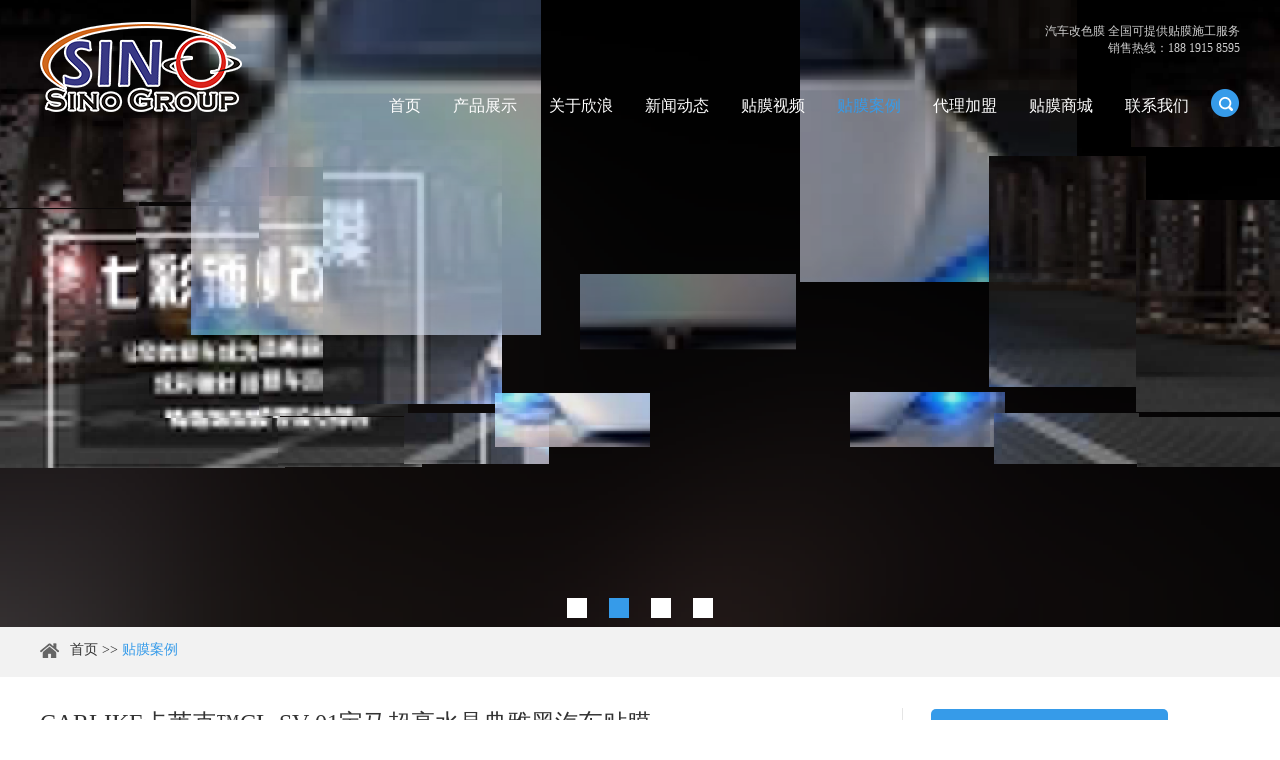

--- FILE ---
content_type: text/html; charset=UTF-8
request_url: https://www.sino86.com/install-show/carlike-cl-sv-01-6/
body_size: 8584
content:

<!DOCTYPE html PUBLIC "-//W3C//DTD XHTML 1.0 Transitional//EN" "http://www.w3.org/TR/xhtml1/DTD/xhtml1-transitional.dtd">

<html xmlns="http://www.w3.org/1999/xhtml">
<head>
<meta http-equiv="Content-Type" content="text/html; charset=utf-8" />
<meta name="viewport" content="width=device-width, initial-scale=1, maximum-scale=1, user-scalable=no">
<meta name="renderer" content="webkit">
<meta http-equiv="X-UA-Compatible" content="IE=edge,chrome=1">
<meta content="telephone=no" name="format-detection" />
<title>CARLIKE卡莱克™CL-SV-01宝马超亮水晶典雅黑汽车贴膜-欣浪公司</title>
<meta name='robots' content='max-image-preview:large' />

<!-- SEO Ultimate (http://www.seodesignsolutions.com/wordpress-seo/) -->
	<meta name="description" content="CARLIKE卡莱克™CL-SV-01宝马超亮水晶典雅黑汽车贴膜" />
	<meta name="keywords" content="汽车贴膜,汽车贴纸,汽车改色膜,汽车改色,改色膜,车身改色膜,车身改色,车身贴膜,隐形车衣,车漆保护膜,全车贴膜" />
	<meta prefix="og: http://ogp.me/ns#" property="og:type" content="article" />
	<meta prefix="og: http://ogp.me/ns#" property="og:title" content="CARLIKE卡莱克™CL-SV-01宝马超亮水晶典雅黑汽车贴膜" />
	<meta prefix="og: http://ogp.me/ns#" property="og:description" content="CARLIKE卡莱克™CL-SV-01宝马超亮水晶典雅黑汽车贴膜" />
	<meta prefix="og: http://ogp.me/ns#" property="og:url" content="https://www.sino86.com/install-show/carlike-cl-sv-01-6/" />
	<meta prefix="og: http://ogp.me/ns#" property="og:image" content="https://www.sino86.com/wp-content/uploads/2020/03/CL-SV-01-02.jpg" />
	<meta prefix="article: http://ogp.me/ns/article#" property="article:published_time" content="2020-03-11" />
	<meta prefix="article: http://ogp.me/ns/article#" property="article:modified_time" content="2020-03-14" />
	<meta prefix="article: http://ogp.me/ns/article#" property="article:author" content="https://www.sino86.com/author/sinogroup/" />
	<meta prefix="article: http://ogp.me/ns/article#" property="article:section" content="贴膜案例" />
	<meta prefix="og: http://ogp.me/ns#" property="og:site_name" content="欣浪公司" />
	<meta name="twitter:card" content="summary" />
<!-- /SEO Ultimate -->

<link rel="alternate" type="application/rss+xml" title="欣浪公司 &raquo; CARLIKE卡莱克™CL-SV-01宝马超亮水晶典雅黑汽车贴膜评论Feed" href="https://www.sino86.com/install-show/carlike-cl-sv-01-6/feed/" />
<script type="text/javascript">
window._wpemojiSettings = {"baseUrl":"https:\/\/s.w.org\/images\/core\/emoji\/14.0.0\/72x72\/","ext":".png","svgUrl":"https:\/\/s.w.org\/images\/core\/emoji\/14.0.0\/svg\/","svgExt":".svg","source":{"concatemoji":"https:\/\/www.sino86.com\/wp-includes\/js\/wp-emoji-release.min.js?ver=6.3.7"}};
/*! This file is auto-generated */
!function(i,n){var o,s,e;function c(e){try{var t={supportTests:e,timestamp:(new Date).valueOf()};sessionStorage.setItem(o,JSON.stringify(t))}catch(e){}}function p(e,t,n){e.clearRect(0,0,e.canvas.width,e.canvas.height),e.fillText(t,0,0);var t=new Uint32Array(e.getImageData(0,0,e.canvas.width,e.canvas.height).data),r=(e.clearRect(0,0,e.canvas.width,e.canvas.height),e.fillText(n,0,0),new Uint32Array(e.getImageData(0,0,e.canvas.width,e.canvas.height).data));return t.every(function(e,t){return e===r[t]})}function u(e,t,n){switch(t){case"flag":return n(e,"\ud83c\udff3\ufe0f\u200d\u26a7\ufe0f","\ud83c\udff3\ufe0f\u200b\u26a7\ufe0f")?!1:!n(e,"\ud83c\uddfa\ud83c\uddf3","\ud83c\uddfa\u200b\ud83c\uddf3")&&!n(e,"\ud83c\udff4\udb40\udc67\udb40\udc62\udb40\udc65\udb40\udc6e\udb40\udc67\udb40\udc7f","\ud83c\udff4\u200b\udb40\udc67\u200b\udb40\udc62\u200b\udb40\udc65\u200b\udb40\udc6e\u200b\udb40\udc67\u200b\udb40\udc7f");case"emoji":return!n(e,"\ud83e\udef1\ud83c\udffb\u200d\ud83e\udef2\ud83c\udfff","\ud83e\udef1\ud83c\udffb\u200b\ud83e\udef2\ud83c\udfff")}return!1}function f(e,t,n){var r="undefined"!=typeof WorkerGlobalScope&&self instanceof WorkerGlobalScope?new OffscreenCanvas(300,150):i.createElement("canvas"),a=r.getContext("2d",{willReadFrequently:!0}),o=(a.textBaseline="top",a.font="600 32px Arial",{});return e.forEach(function(e){o[e]=t(a,e,n)}),o}function t(e){var t=i.createElement("script");t.src=e,t.defer=!0,i.head.appendChild(t)}"undefined"!=typeof Promise&&(o="wpEmojiSettingsSupports",s=["flag","emoji"],n.supports={everything:!0,everythingExceptFlag:!0},e=new Promise(function(e){i.addEventListener("DOMContentLoaded",e,{once:!0})}),new Promise(function(t){var n=function(){try{var e=JSON.parse(sessionStorage.getItem(o));if("object"==typeof e&&"number"==typeof e.timestamp&&(new Date).valueOf()<e.timestamp+604800&&"object"==typeof e.supportTests)return e.supportTests}catch(e){}return null}();if(!n){if("undefined"!=typeof Worker&&"undefined"!=typeof OffscreenCanvas&&"undefined"!=typeof URL&&URL.createObjectURL&&"undefined"!=typeof Blob)try{var e="postMessage("+f.toString()+"("+[JSON.stringify(s),u.toString(),p.toString()].join(",")+"));",r=new Blob([e],{type:"text/javascript"}),a=new Worker(URL.createObjectURL(r),{name:"wpTestEmojiSupports"});return void(a.onmessage=function(e){c(n=e.data),a.terminate(),t(n)})}catch(e){}c(n=f(s,u,p))}t(n)}).then(function(e){for(var t in e)n.supports[t]=e[t],n.supports.everything=n.supports.everything&&n.supports[t],"flag"!==t&&(n.supports.everythingExceptFlag=n.supports.everythingExceptFlag&&n.supports[t]);n.supports.everythingExceptFlag=n.supports.everythingExceptFlag&&!n.supports.flag,n.DOMReady=!1,n.readyCallback=function(){n.DOMReady=!0}}).then(function(){return e}).then(function(){var e;n.supports.everything||(n.readyCallback(),(e=n.source||{}).concatemoji?t(e.concatemoji):e.wpemoji&&e.twemoji&&(t(e.twemoji),t(e.wpemoji)))}))}((window,document),window._wpemojiSettings);
</script>
<style type="text/css">
img.wp-smiley,
img.emoji {
	display: inline !important;
	border: none !important;
	box-shadow: none !important;
	height: 1em !important;
	width: 1em !important;
	margin: 0 0.07em !important;
	vertical-align: -0.1em !important;
	background: none !important;
	padding: 0 !important;
}
</style>
	<link rel='stylesheet' id='wp-block-library-css' href='https://www.sino86.com/wp-includes/css/dist/block-library/style.min.css?ver=6.3.7' type='text/css' media='all' />
<style id='classic-theme-styles-inline-css' type='text/css'>
/*! This file is auto-generated */
.wp-block-button__link{color:#fff;background-color:#32373c;border-radius:9999px;box-shadow:none;text-decoration:none;padding:calc(.667em + 2px) calc(1.333em + 2px);font-size:1.125em}.wp-block-file__button{background:#32373c;color:#fff;text-decoration:none}
</style>
<style id='global-styles-inline-css' type='text/css'>
body{--wp--preset--color--black: #000000;--wp--preset--color--cyan-bluish-gray: #abb8c3;--wp--preset--color--white: #ffffff;--wp--preset--color--pale-pink: #f78da7;--wp--preset--color--vivid-red: #cf2e2e;--wp--preset--color--luminous-vivid-orange: #ff6900;--wp--preset--color--luminous-vivid-amber: #fcb900;--wp--preset--color--light-green-cyan: #7bdcb5;--wp--preset--color--vivid-green-cyan: #00d084;--wp--preset--color--pale-cyan-blue: #8ed1fc;--wp--preset--color--vivid-cyan-blue: #0693e3;--wp--preset--color--vivid-purple: #9b51e0;--wp--preset--gradient--vivid-cyan-blue-to-vivid-purple: linear-gradient(135deg,rgba(6,147,227,1) 0%,rgb(155,81,224) 100%);--wp--preset--gradient--light-green-cyan-to-vivid-green-cyan: linear-gradient(135deg,rgb(122,220,180) 0%,rgb(0,208,130) 100%);--wp--preset--gradient--luminous-vivid-amber-to-luminous-vivid-orange: linear-gradient(135deg,rgba(252,185,0,1) 0%,rgba(255,105,0,1) 100%);--wp--preset--gradient--luminous-vivid-orange-to-vivid-red: linear-gradient(135deg,rgba(255,105,0,1) 0%,rgb(207,46,46) 100%);--wp--preset--gradient--very-light-gray-to-cyan-bluish-gray: linear-gradient(135deg,rgb(238,238,238) 0%,rgb(169,184,195) 100%);--wp--preset--gradient--cool-to-warm-spectrum: linear-gradient(135deg,rgb(74,234,220) 0%,rgb(151,120,209) 20%,rgb(207,42,186) 40%,rgb(238,44,130) 60%,rgb(251,105,98) 80%,rgb(254,248,76) 100%);--wp--preset--gradient--blush-light-purple: linear-gradient(135deg,rgb(255,206,236) 0%,rgb(152,150,240) 100%);--wp--preset--gradient--blush-bordeaux: linear-gradient(135deg,rgb(254,205,165) 0%,rgb(254,45,45) 50%,rgb(107,0,62) 100%);--wp--preset--gradient--luminous-dusk: linear-gradient(135deg,rgb(255,203,112) 0%,rgb(199,81,192) 50%,rgb(65,88,208) 100%);--wp--preset--gradient--pale-ocean: linear-gradient(135deg,rgb(255,245,203) 0%,rgb(182,227,212) 50%,rgb(51,167,181) 100%);--wp--preset--gradient--electric-grass: linear-gradient(135deg,rgb(202,248,128) 0%,rgb(113,206,126) 100%);--wp--preset--gradient--midnight: linear-gradient(135deg,rgb(2,3,129) 0%,rgb(40,116,252) 100%);--wp--preset--font-size--small: 13px;--wp--preset--font-size--medium: 20px;--wp--preset--font-size--large: 36px;--wp--preset--font-size--x-large: 42px;--wp--preset--spacing--20: 0.44rem;--wp--preset--spacing--30: 0.67rem;--wp--preset--spacing--40: 1rem;--wp--preset--spacing--50: 1.5rem;--wp--preset--spacing--60: 2.25rem;--wp--preset--spacing--70: 3.38rem;--wp--preset--spacing--80: 5.06rem;--wp--preset--shadow--natural: 6px 6px 9px rgba(0, 0, 0, 0.2);--wp--preset--shadow--deep: 12px 12px 50px rgba(0, 0, 0, 0.4);--wp--preset--shadow--sharp: 6px 6px 0px rgba(0, 0, 0, 0.2);--wp--preset--shadow--outlined: 6px 6px 0px -3px rgba(255, 255, 255, 1), 6px 6px rgba(0, 0, 0, 1);--wp--preset--shadow--crisp: 6px 6px 0px rgba(0, 0, 0, 1);}:where(.is-layout-flex){gap: 0.5em;}:where(.is-layout-grid){gap: 0.5em;}body .is-layout-flow > .alignleft{float: left;margin-inline-start: 0;margin-inline-end: 2em;}body .is-layout-flow > .alignright{float: right;margin-inline-start: 2em;margin-inline-end: 0;}body .is-layout-flow > .aligncenter{margin-left: auto !important;margin-right: auto !important;}body .is-layout-constrained > .alignleft{float: left;margin-inline-start: 0;margin-inline-end: 2em;}body .is-layout-constrained > .alignright{float: right;margin-inline-start: 2em;margin-inline-end: 0;}body .is-layout-constrained > .aligncenter{margin-left: auto !important;margin-right: auto !important;}body .is-layout-constrained > :where(:not(.alignleft):not(.alignright):not(.alignfull)){max-width: var(--wp--style--global--content-size);margin-left: auto !important;margin-right: auto !important;}body .is-layout-constrained > .alignwide{max-width: var(--wp--style--global--wide-size);}body .is-layout-flex{display: flex;}body .is-layout-flex{flex-wrap: wrap;align-items: center;}body .is-layout-flex > *{margin: 0;}body .is-layout-grid{display: grid;}body .is-layout-grid > *{margin: 0;}:where(.wp-block-columns.is-layout-flex){gap: 2em;}:where(.wp-block-columns.is-layout-grid){gap: 2em;}:where(.wp-block-post-template.is-layout-flex){gap: 1.25em;}:where(.wp-block-post-template.is-layout-grid){gap: 1.25em;}.has-black-color{color: var(--wp--preset--color--black) !important;}.has-cyan-bluish-gray-color{color: var(--wp--preset--color--cyan-bluish-gray) !important;}.has-white-color{color: var(--wp--preset--color--white) !important;}.has-pale-pink-color{color: var(--wp--preset--color--pale-pink) !important;}.has-vivid-red-color{color: var(--wp--preset--color--vivid-red) !important;}.has-luminous-vivid-orange-color{color: var(--wp--preset--color--luminous-vivid-orange) !important;}.has-luminous-vivid-amber-color{color: var(--wp--preset--color--luminous-vivid-amber) !important;}.has-light-green-cyan-color{color: var(--wp--preset--color--light-green-cyan) !important;}.has-vivid-green-cyan-color{color: var(--wp--preset--color--vivid-green-cyan) !important;}.has-pale-cyan-blue-color{color: var(--wp--preset--color--pale-cyan-blue) !important;}.has-vivid-cyan-blue-color{color: var(--wp--preset--color--vivid-cyan-blue) !important;}.has-vivid-purple-color{color: var(--wp--preset--color--vivid-purple) !important;}.has-black-background-color{background-color: var(--wp--preset--color--black) !important;}.has-cyan-bluish-gray-background-color{background-color: var(--wp--preset--color--cyan-bluish-gray) !important;}.has-white-background-color{background-color: var(--wp--preset--color--white) !important;}.has-pale-pink-background-color{background-color: var(--wp--preset--color--pale-pink) !important;}.has-vivid-red-background-color{background-color: var(--wp--preset--color--vivid-red) !important;}.has-luminous-vivid-orange-background-color{background-color: var(--wp--preset--color--luminous-vivid-orange) !important;}.has-luminous-vivid-amber-background-color{background-color: var(--wp--preset--color--luminous-vivid-amber) !important;}.has-light-green-cyan-background-color{background-color: var(--wp--preset--color--light-green-cyan) !important;}.has-vivid-green-cyan-background-color{background-color: var(--wp--preset--color--vivid-green-cyan) !important;}.has-pale-cyan-blue-background-color{background-color: var(--wp--preset--color--pale-cyan-blue) !important;}.has-vivid-cyan-blue-background-color{background-color: var(--wp--preset--color--vivid-cyan-blue) !important;}.has-vivid-purple-background-color{background-color: var(--wp--preset--color--vivid-purple) !important;}.has-black-border-color{border-color: var(--wp--preset--color--black) !important;}.has-cyan-bluish-gray-border-color{border-color: var(--wp--preset--color--cyan-bluish-gray) !important;}.has-white-border-color{border-color: var(--wp--preset--color--white) !important;}.has-pale-pink-border-color{border-color: var(--wp--preset--color--pale-pink) !important;}.has-vivid-red-border-color{border-color: var(--wp--preset--color--vivid-red) !important;}.has-luminous-vivid-orange-border-color{border-color: var(--wp--preset--color--luminous-vivid-orange) !important;}.has-luminous-vivid-amber-border-color{border-color: var(--wp--preset--color--luminous-vivid-amber) !important;}.has-light-green-cyan-border-color{border-color: var(--wp--preset--color--light-green-cyan) !important;}.has-vivid-green-cyan-border-color{border-color: var(--wp--preset--color--vivid-green-cyan) !important;}.has-pale-cyan-blue-border-color{border-color: var(--wp--preset--color--pale-cyan-blue) !important;}.has-vivid-cyan-blue-border-color{border-color: var(--wp--preset--color--vivid-cyan-blue) !important;}.has-vivid-purple-border-color{border-color: var(--wp--preset--color--vivid-purple) !important;}.has-vivid-cyan-blue-to-vivid-purple-gradient-background{background: var(--wp--preset--gradient--vivid-cyan-blue-to-vivid-purple) !important;}.has-light-green-cyan-to-vivid-green-cyan-gradient-background{background: var(--wp--preset--gradient--light-green-cyan-to-vivid-green-cyan) !important;}.has-luminous-vivid-amber-to-luminous-vivid-orange-gradient-background{background: var(--wp--preset--gradient--luminous-vivid-amber-to-luminous-vivid-orange) !important;}.has-luminous-vivid-orange-to-vivid-red-gradient-background{background: var(--wp--preset--gradient--luminous-vivid-orange-to-vivid-red) !important;}.has-very-light-gray-to-cyan-bluish-gray-gradient-background{background: var(--wp--preset--gradient--very-light-gray-to-cyan-bluish-gray) !important;}.has-cool-to-warm-spectrum-gradient-background{background: var(--wp--preset--gradient--cool-to-warm-spectrum) !important;}.has-blush-light-purple-gradient-background{background: var(--wp--preset--gradient--blush-light-purple) !important;}.has-blush-bordeaux-gradient-background{background: var(--wp--preset--gradient--blush-bordeaux) !important;}.has-luminous-dusk-gradient-background{background: var(--wp--preset--gradient--luminous-dusk) !important;}.has-pale-ocean-gradient-background{background: var(--wp--preset--gradient--pale-ocean) !important;}.has-electric-grass-gradient-background{background: var(--wp--preset--gradient--electric-grass) !important;}.has-midnight-gradient-background{background: var(--wp--preset--gradient--midnight) !important;}.has-small-font-size{font-size: var(--wp--preset--font-size--small) !important;}.has-medium-font-size{font-size: var(--wp--preset--font-size--medium) !important;}.has-large-font-size{font-size: var(--wp--preset--font-size--large) !important;}.has-x-large-font-size{font-size: var(--wp--preset--font-size--x-large) !important;}
.wp-block-navigation a:where(:not(.wp-element-button)){color: inherit;}
:where(.wp-block-post-template.is-layout-flex){gap: 1.25em;}:where(.wp-block-post-template.is-layout-grid){gap: 1.25em;}
:where(.wp-block-columns.is-layout-flex){gap: 2em;}:where(.wp-block-columns.is-layout-grid){gap: 2em;}
.wp-block-pullquote{font-size: 1.5em;line-height: 1.6;}
</style>
<script type='text/javascript' src='https://www.sino86.com/wp-content/themes/jiayao/js/metaup.js?ver=6.3.7' id='kriesi_custom_fields_js-js'></script>
<link rel="https://api.w.org/" href="https://www.sino86.com/wp-json/" /><link rel="alternate" type="application/json" href="https://www.sino86.com/wp-json/wp/v2/posts/13858" /><link rel="EditURI" type="application/rsd+xml" title="RSD" href="https://www.sino86.com/xmlrpc.php?rsd" />
<meta name="generator" content="WordPress 6.3.7" />
<link rel="canonical" href="https://www.sino86.com/install-show/carlike-cl-sv-01-6/" />
<link rel='shortlink' href='https://www.sino86.com/?p=13858' />
<link rel="alternate" type="application/json+oembed" href="https://www.sino86.com/wp-json/oembed/1.0/embed?url=https%3A%2F%2Fwww.sino86.com%2Finstall-show%2Fcarlike-cl-sv-01-6%2F" />
<link rel="alternate" type="text/xml+oembed" href="https://www.sino86.com/wp-json/oembed/1.0/embed?url=https%3A%2F%2Fwww.sino86.com%2Finstall-show%2Fcarlike-cl-sv-01-6%2F&#038;format=xml" />
<link rel="shortcut icon" href="https://www.sino86.com/wp-content/themes/jiayao/favicon.ico">
<link type="text/css" rel="stylesheet" href="https://www.sino86.com/wp-content/themes/jiayao/css/index.css" />
<link type="text/css" rel="stylesheet" href="https://www.sino86.com/wp-content/themes/jiayao/css/fonts.css" />
<script src="https://www.sino86.com/wp-content/themes/jiayao/js/jquery.js"></script>
<script>
var _hmt = _hmt || [];
(function() {
  var hm = document.createElement("script");
  hm.src = "https://hm.baidu.com/hm.js?b1c96950d5c24a8bc3b3cc1fd6121844";
  var s = document.getElementsByTagName("script")[0]; 
  s.parentNode.insertBefore(hm, s);
})();
</script>
</head>

<body>

<!-- container -->

<div class="container">
  <div class="nav">
    <ul class="">
      <form action="https://www.sino86.com" class="fix" method="get">
        <input type="text" placeholder="搜索..."  class="iptc l" name="s" onblur="zc_blur(this)" onfocus="zc_focus(this)">
        <input type="submit" value="" class="ipsc r">
      </form>
      <li class="on"> <a href="https://www.sino86.com" title="首页">首页</a> </li>
            <li > <a href="https://www.sino86.com/products/products/" title="产品展示"> 产品展示 </a>
                <div class="addition"></div>
        <div class="c-show c-show1">
                    <div class="c-s1"> <a href="https://www.sino86.com/products/car-wrap-vinyl/" class="fa fa-dot-circle-o"> <span>车身改色膜</span> </a>
                      </div>
                    <div class="c-s1"> <a href="https://www.sino86.com/products/ppf-film/" class="fa fa-dot-circle-o"> <span>车漆保护膜</span> </a>
                      </div>
                    <div class="c-s1"> <a href="https://www.sino86.com/products/carbon-fiber-vinyl/" class="fa fa-dot-circle-o"> <span>碳纤维贴膜</span> </a>
                      </div>
                    <div class="c-s1"> <a href="https://www.sino86.com/products/sunroof-film/" class="fa fa-dot-circle-o"> <span>车顶天窗膜</span> </a>
                      </div>
                    <div class="c-s1"> <a href="https://www.sino86.com/products/light-tint-film/" class="fa fa-dot-circle-o"> <span>车灯改色膜</span> </a>
                      </div>
                    <div class="c-s1"> <a href="https://www.sino86.com/products/cutting-vinyl/" class="fa fa-dot-circle-o"> <span>车贴刻字膜</span> </a>
                      </div>
                  </div>
              </li>
            <li ><a href="https://www.sino86.com/about/" title="关于欣浪"> 关于欣浪 </a> </li>
            <li ><a href="https://www.sino86.com/category/news/" title="新闻动态"> 新闻动态 </a></li>
            <li ><a href="https://www.sino86.com/category/video/" title="贴膜视频"> 贴膜视频 </a></li>
            <li  class="on" ><a href="https://www.sino86.com/category/install-show/" title="贴膜案例"> 贴膜案例 </a></li>
            <li><a href="https://www.sino86.com/distributor/" title="贴膜代理加盟"> 代理加盟 </a></li>
      <li><a href="https://carlike.taobao.com" target="_blank" title="汽车贴膜商城"> 贴膜商城 </a></li>
      <li><a href="https://www.sino86.com/category/contact-us/" title="联系我们"> 联系我们 </a></li>
      <div class="header_top">
<p>
<a href="https://www.sino86.com/category/contact-us/" rel="nofollow">汽车改色膜 全国可提供贴膜施工服务<br>销售热线：188 1915 8595</a>
</p>
      </div>
    </ul>
  </div>
  <div class="menubtn"> <span class="one"></span> <span class='two'></span> <span class="three"></span> </div>
</div>

<!-- header -->

<div class="header">
  <div class="wp fix">
    <div class="logo l"> <a href="https://www.sino86.com" > <img src="https://www.sino86.com/wp-content/themes/jiayao/images/logo.png" title="欣浪公司" alt="欣浪公司"> </a> </div>
    <div class="header_right r fix">
      <div class="header_top">
<p>
<a href="https://www.sino86.com/category/contact-us/" rel="nofollow">汽车改色膜 全国可提供贴膜施工服务<br> 销售热线：188 1915 8595</a>
</p>
      </div>
      <div class="header_bot r">
        <ul class="header_ul1  fix">
          <li ><a href="https://www.sino86.com" title="首页"> 首页</a></li>
                    <li ><a href="https://www.sino86.com/products/products/" title="产品展示"> 产品展示 </a>
                        <div class="dan_header">
              <ul class="fix">
                                <li><a href="https://www.sino86.com/products/car-wrap-vinyl/" title="车身改色膜"> 车身改色膜</a>
                                  </li>
                                <li><a href="https://www.sino86.com/products/ppf-film/" title="车漆保护膜"> 车漆保护膜</a>
                                  </li>
                                <li><a href="https://www.sino86.com/products/carbon-fiber-vinyl/" title="碳纤维贴膜"> 碳纤维贴膜</a>
                                  </li>
                                <li><a href="https://www.sino86.com/products/sunroof-film/" title="车顶天窗膜"> 车顶天窗膜</a>
                                  </li>
                                <li><a href="https://www.sino86.com/products/light-tint-film/" title="车灯改色膜"> 车灯改色膜</a>
                                  </li>
                                <li><a href="https://www.sino86.com/products/cutting-vinyl/" title="车贴刻字膜"> 车贴刻字膜</a>
                                  </li>
                              </ul>
            </div>
                      </li>
                    <li ><a href="https://www.sino86.com/about/" title="关于欣浪"> 关于欣浪 </a> </li>
                    <li ><a href="https://www.sino86.com/category/news/" title="新闻动态"> 新闻动态 </a></li>
                    <li ><a href="https://www.sino86.com/category/video/" title="贴膜视频"> 贴膜视频 </a></li>
                    <li  class="on" ><a href="https://www.sino86.com/category/install-show/" title="贴膜案例"> 贴膜案例 </a></li>
                    <li ><a href="https://www.sino86.com/distributor/" title="贴膜代理加盟"> 代理加盟 </a></li>
          <li><a href="https://carlike.taobao.com" target="_blank" title="汽车贴膜商城"> 贴膜商城 </a></li>
          <li ><a href="https://www.sino86.com/category/contact-us/" title="联系我们"> 联系我们</a></li>
        </ul>
        <div class="search">
          <div id="sb-search" class="sb-search">
            <form name="productform" action="https://www.sino86.com" method="get">
              <input class="sb-search-input fl" placeholder=""  name="s" id="title" type="text" onblur="zc_blur(this)" onfocus="zc_focus(this)">
              <input class="sb-search-submit fl" type="submit" value=" " name="dosubmit">
              <span class="sb-icon-search"></span>
            </form>
          </div>
        </div>
      </div>
    </div>
    <div class="clear"></div>
  </div>
</div>

<!-- nav_head -->

<ul class="nav_head fix">
  <li ><a href="https://www.sino86.com" title="首页"> 首页 </a></li>
  <li ><a href="https://www.sino86.com/products/products/" title="产品"> 产品展示 </a></li>
  <li  class="on" ><a href="https://www.sino86.com/category/install-show/" title="贴膜案例"> 贴膜案例 </a></li>
  <li ><a href="https://www.sino86.com/category/contact-us/" title="联系我们"> 联系我们 </a></li>
</ul>
<div class="box-slide">
  <div id="wowslider-container1">
    <div class="ws_images">
      <ul>
        <li> <a href="https://www.sino86.com/product/carlike-cl-mc/" title="卡莱克™CL-MC幻彩珊瑚全车改色膜"><img src="https://www.sino86.com/wp-content/uploads/2019/01/Banner-CL-MC.jpg" alt="卡莱克™CL-MC幻彩珊瑚全车改色膜" id="wows1_0" data-title="" width="1920"/></a> </li>

        <li> <a href="https://www.sino86.com/product/carlike-cl-ppf-tpu/" title="卡莱克™CL-PPF-TPU透明隐形车衣车漆保护膜"><img src="https://www.sino86.com/wp-content/uploads/2019/01/Banner-PPF.jpg" alt="卡莱克™CL-PPF-TPU透明隐形车衣车漆保护膜" id="wows1_1" data-title="" width="1920"/></a> </li>

        <li> <a href="https://www.sino86.com/product/carlike-cl-il/" title="卡莱克™CL-IL七彩镭射全车改色膜"><img src="https://www.sino86.com/wp-content/uploads/2019/01/Banner-CL-IL.jpg" alt="卡莱克™CL-IL七彩镭射全车改色膜" id="wows1_2" data-title="" width="1920"/></a> </li>

        <li> <a href="https://www.sino86.com/product/carlike-cl-em/" title="卡莱克™CL-EM金属电光整车改色膜"><img src="https://www.sino86.com/wp-content/uploads/2019/01/Banner-CL-EM.jpg" alt="卡莱克™CL-EM金属电光整车改色膜" id="wows1_3" data-title="" width="1920"/></a> </li>
      </ul>
    </div>
    <div class="ws_bullets">
      <div> <a href="#" title="banner"> <span> 1</span> </a> <a href="#" title=""> <span> 2</span> </a> <a href="#" title="banner"> <span> 3</span> </a> <a href="#" title="banner2"> <span> 4</span> </a> </div>
    </div>
  </div>
  <script type="text/javascript" src="https://www.sino86.com/wp-content/themes/jiayao/js/wowslider.js"></script> 
  <script type="text/javascript" src="https://www.sino86.com/wp-content/themes/jiayao/js/script.js"></script> 
</div>
<script>



function  zc_blur(obj){



    var str = $(obj).val();



    if(str == ''){



        $(obj).val('搜索...');



    }



}

function zc_focus(obj){



    var str = $(obj).val();



    if(str == '搜索...'){



        $(obj).val('');



    }



}



</script> 



<!-- break -->

<div class="break">

<div class="wp">



    <p>

        <a href="https://www.sino86.com" title="首页"> 首页</a>   >>

        
            <a href="https://www.sino86.com/category/install-show/" class="on" title="汽车贴膜案例">贴膜案例</a>

        
    </p>



</div>

</div>



    <!-- new2 -->
    <div class="new2">
    <div class="wp fix">
        <div class="new2_left l">
            <div class="xqy">
                <div class="top1">
                    <div class="title1"><h1>CARLIKE卡莱克™CL-SV-01宝马超亮水晶典雅黑汽车贴膜</h1></div>

                    <div class="nsj">
                        <div class="time">
                            发布日期：<span class="">2020-03-11</span>
                        </div>
                    </div>

                </div>

                <div class="newsx"> <p>【施工车型】宝马</p>
<p>【施工项目】汽车贴膜</p>
<p>【产品型号】CL-SV-01超亮水晶典雅黑</p>
<p>【产品特性】初低粘胶水，菱形导气槽，160g底纸</p>
<p><img decoding="async" class="alignnone size-full wp-image-3058" src="https://www.sino86.com/wp-content/uploads/2020/03/CL-SV-01-12.jpg" alt="CARLIKE卡莱克™CL-SV-01宝马超亮水晶典雅黑汽车贴膜" width="800" /><br />
<img decoding="async" class="alignnone size-full wp-image-3058" src="https://www.sino86.com/wp-content/uploads/2020/03/CL-SV-01-22.jpg" alt="CARLIKE卡莱克™CL-SV-01宝马超亮水晶典雅黑汽车贴膜" width="800" /><br />
<img decoding="async" class="alignnone size-full wp-image-3058" src="https://www.sino86.com/wp-content/uploads/2020/03/CL-SV-01-32.jpg" alt="CARLIKE卡莱克™CL-SV-01宝马超亮水晶典雅黑汽车贴膜" width="800" /><br />
<img decoding="async" class="alignnone size-full wp-image-3058" src="https://www.sino86.com/wp-content/uploads/2020/03/CL-SV-01-42.jpg" alt="CARLIKE卡莱克™CL-SV-01宝马超亮水晶典雅黑汽车贴膜" width="800" /><br />
<img decoding="async" class="alignnone size-full wp-image-3058" src="https://www.sino86.com/wp-content/uploads/2020/03/CL-SV-01-52.jpg" alt="CARLIKE卡莱克™CL-SV-01宝马超亮水晶典雅黑汽车贴膜" width="800" /></p>
  </div>

                <div class="updown">
                    <div class="up">
                        <p>
                            <a href="" class="img"> <img src="https://www.sino86.com/wp-content/themes/jiayao/images/n1.png" alt=""> </a>
                            上一篇：
                            <a href="https://www.sino86.com/install-show/carlike-cl-sv-25-6/" rel="prev">CARLIKE卡莱克™CL-SV-25保时捷超亮水晶蒂芙尼改色贴膜</a>                        </p>
                    </div>
                    <div class="down">
                        <p>
                            <a href="" class="img">  <img src="https://www.sino86.com/wp-content/themes/jiayao/images/n1.png" alt=""> </a>
                            下一篇：
                            <a href="https://www.sino86.com/install-show/carlike-cl-sv-01-7/" rel="next">CARLIKE卡莱克™CL-SV-01奥迪超亮水晶典雅黑汽车改色</a>                        </p>
                    </div>
                </div>
            </div>
        </div>
        <div class="new2_right r">
            <a href="https://www.sino86.com/category/install-show/" class="back" title="back to news">汽车贴膜案例</a>
                                    <div class="ex_wrap">
                <dl>
                    <a href="https://www.sino86.com/category/install-show/" class="title" title="latest news">最新汽车贴膜案例:</a>
                </dl>
                                <dl>
                    <dt> <a href="https://www.sino86.com/install-show/carlike-cl-sj-31-10/" title="CARLIKE卡莱克™CL-SJ-31本田超亮水晶冰淇淋蓝汽车改色"> <img src="https://www.sino86.com/wp-content/uploads/2025/10/CL-SJ-31-20230406-0.jpg" alt="CARLIKE卡莱克™CL-SJ-31本田超亮水晶冰淇淋蓝汽车改色"> </a> </dt>
                    <dd>
                        <a href="https://www.sino86.com/install-show/carlike-cl-sj-31-10/" class="we_tit" title="CARLIKE卡莱克™CL-SJ-31本田超亮水晶冰淇淋蓝汽车改色">CARLIKE卡莱克™CL-SJ-31本田超亮水晶冰淇淋蓝汽车改色</a>
                    </dd>
                </dl>
                                <dl>
                    <dt> <a href="https://www.sino86.com/install-show/carlike%e5%8d%a1%e8%8e%b1%e5%85%8bcl-ce-12%e5%ae%9d%e9%a9%ac%e7%94%b5%e5%85%89%e5%8f%98%e8%89%b2%e9%be%99%e4%ba%ae%e9%9d%a2%e7%b4%ab%e9%ad%85%e8%93%9d%e6%b1%bd%e8%bd%a6%e6%94%b9%e8%89%b2/" title="CARLIKE卡莱克™CL-CE-12宝马电光变色龙亮面紫魅蓝汽车改色"> <img src="https://www.sino86.com/wp-content/uploads/2025/10/CL-CE-12-20230405-0.jpg" alt="CARLIKE卡莱克™CL-CE-12宝马电光变色龙亮面紫魅蓝汽车改色"> </a> </dt>
                    <dd>
                        <a href="https://www.sino86.com/install-show/carlike%e5%8d%a1%e8%8e%b1%e5%85%8bcl-ce-12%e5%ae%9d%e9%a9%ac%e7%94%b5%e5%85%89%e5%8f%98%e8%89%b2%e9%be%99%e4%ba%ae%e9%9d%a2%e7%b4%ab%e9%ad%85%e8%93%9d%e6%b1%bd%e8%bd%a6%e6%94%b9%e8%89%b2/" class="we_tit" title="CARLIKE卡莱克™CL-CE-12宝马电光变色龙亮面紫魅蓝汽车改色">CARLIKE卡莱克™CL-CE-12宝马电光变色龙亮面紫魅蓝汽车改色</a>
                    </dd>
                </dl>
                                <dl>
                    <dt> <a href="https://www.sino86.com/install-show/carlike-cl-es-13-10/" title="CARLIKE卡莱克™CL-ES-13奔驰金属电光樱花粉汽车改色"> <img src="https://www.sino86.com/wp-content/uploads/2025/10/CL-ES-13-20230405-0.jpg" alt="CARLIKE卡莱克™CL-ES-13奔驰金属电光樱花粉汽车改色"> </a> </dt>
                    <dd>
                        <a href="https://www.sino86.com/install-show/carlike-cl-es-13-10/" class="we_tit" title="CARLIKE卡莱克™CL-ES-13奔驰金属电光樱花粉汽车改色">CARLIKE卡莱克™CL-ES-13奔驰金属电光樱花粉汽车改色</a>
                    </dd>
                </dl>
                            </div>
            
        </div>

    </div>
    </div>



<!-- footer -->

<div class="footer">

<div class="wp fix">



    <div class="footer_left">

        
        <div class="title"><a href="https://www.sino86.com/products/products/" title="产品展示"> 产品展示 </a>   </div>

        <ul class="fix"> 

            
            <li><a href="https://www.sino86.com/products/car-wrap-vinyl/" title="车身改色膜"> > 车身改色膜  </a></li>

            
            <li><a href="https://www.sino86.com/products/ppf-film/" title="车漆保护膜"> > 车漆保护膜  </a></li>

            
            <li><a href="https://www.sino86.com/products/carbon-fiber-vinyl/" title="碳纤维贴膜"> > 碳纤维贴膜  </a></li>

            
            <li><a href="https://www.sino86.com/products/sunroof-film/" title="车顶天窗膜"> > 车顶天窗膜  </a></li>

            
            <li><a href="https://www.sino86.com/products/light-tint-film/" title="车灯改色膜"> > 车灯改色膜  </a></li>

            
            <li><a href="https://www.sino86.com/products/cutting-vinyl/" title="车贴刻字膜"> > 车贴刻字膜  </a></li>

            
        </ul> 

        
    </div>



    <div class="footer_center">

        <div class="title">  网站导航  </div> 

        <ul> 

            <li class="on"><a href="https://www.sino86.com" title="首页"> > 首页 </a></li> 

            <li><a href="https://www.sino86.com/products/products/" title="产品展示"> > 产品展示 </a></li>

            <li><a href="https://www.sino86.com/about/" title="关于欣浪"> > 关于欣浪 </a> </li> 

            <li><a href="https://www.sino86.com/category/news/" title="新闻动态"> > 新闻动态 </a></li>

            <li><a href="https://www.sino86.com/category/video/" title="贴膜视频"> > 贴膜视频 </a></li>

            <li><a href="https://www.sino86.com/category/install-show/" title="贴膜案例"> > 贴膜案例 </a></li>  

            <li><a href="https://www.sino86.com/news/sino-5424/" title="贴膜价格"> > 贴膜价格 </a></li>  

            <li><a href="https://www.sino86.com/news/download/" title="下载中心"> > 下载中心 </a></li> 

            <li><a href="https://www.sino86.com/category/contact-us/" title="联系我们"> > 联系我们 </a></li> 

            <li><a href="https://www.sino86.com/sitemap.xml" target="_blank" title="网站地图"> > 网站地图 </a></li> 

        </ul> 

    </div> 

    
    <div class="footer_right">

        <div class="title"> <a href="https://www.sino86.com/category/contact-us/"> 联系我们 </a> </div> 

        <ul>

             <ul>
	<li class="li1">邮箱：<a href="mailto:sales@sino86.com">sales@sino86.com</a></li>
	<li class="li2">销售热线：020-8764 6499</li>
	<li class="li4">销售热线：188 1915 8595</li>
	<li class="li5">销售微信：188 1915 8595</li>
	<li class="li7">公司地址：广州市白云区黄边北路160号愿景中心7楼710室</li>
</ul>
        </ul> 

        <div class="shejiao fix">

<img src="https://www.sino86.com/wp-content/uploads/2019/01/QR-sino.png" width="100" alt="欣浪公司官方微信">
<img src="https://www.sino86.com/wp-content/uploads/2019/01/QR-youku.png" width="100" alt="欣浪公司官方优酷"><br>
<div style="margin-left:25px"><font color="#FFFFF"> 官方微信 &nbsp;&nbsp;&nbsp;&nbsp;&nbsp;&nbsp;&nbsp;&nbsp; 官方优酷 </font></div>


        </div> 

    </div> 

 

    <div class="clear"></div>



    <div class="footer_bot">  

        <p class=""> 

               Copyright © 广州市欣浪科技有限公司 版权所有 <a href="https://beian.miit.gov.cn" target="_blank" rel="nofollow">粤ICP备18151466号</a>  


        </p>

        
        <div class="Links"> 

            友情链接： 

            <a href="https://sinovinyl.taobao.com/" target="_blank" rel="noopener noreferrer">欣浪公司淘宝企业店</a>
<a href="https://gzsinogroup.1688.com/" target="_blank" rel="noopener noreferrer">欣浪公司1688官方旗舰店</a>
        </div> 

        
       

        

    </div> 



</div>  

</div>


<script src="https://www.sino86.com/wp-content/themes/jiayao/js/classie.js"></script> 

<script src="https://www.sino86.com/wp-content/themes/jiayao/js/uisearch.js"></script> 

<script>

    new UISearch( document.getElementById( 'sb-search' ) );

</script>

<div class="gotop"> </div>

<script>   

    $(window).scroll(function(){

        if($(window).scrollTop()==0){

            $(".gotop").css('opacity',0);

        }else{

            $(".gotop").css('opacity',1);

        }

    })

    $(".gotop").click(function(){

        $("html,body").animate({scrollTop:'0px'},300);

    })                                                                 

</script>

     <script type="text/javascript" src="https://www.sino86.com/wp-content/themes/jiayao/js/sm.js"></script> 

<script src="https://www.sino86.com/wp-content/themes/jiayao/js/placeholder.js"></script>

<script>
(function(){
    var bp = document.createElement('script');
    var curProtocol = window.location.protocol.split(':')[0];
    if (curProtocol === 'https'){
   bp.src = 'https://zz.bdstatic.com/linksubmit/push.js';
  }
  else{
  bp.src = 'http://push.zhanzhang.baidu.com/push.js';
  }
    var s = document.getElementsByTagName("script")[0];
    s.parentNode.insertBefore(bp, s);
})();
</script>
<script>
(function(){
var src = "https://jspassport.ssl.qhimg.com/11.0.1.js?d182b3f28525f2db83acfaaf6e696dba";
document.write('<script src="' + src + '" id="sozz"><\/script>');
})();
</script>
</body>
</html>